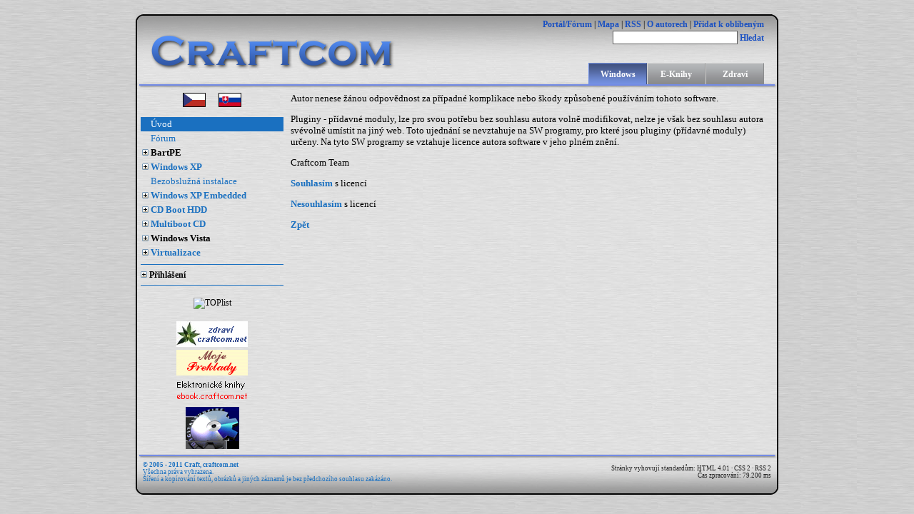

--- FILE ---
content_type: text/html
request_url: https://craftcom.net/index.php?action=download&fileid=80
body_size: 6524
content:
<!DOCTYPE HTML PUBLIC "-//W3C//DTD HTML 4.01 Transitional//EN" "http://www.w3.org/TR/html4/loose.dtd">
<html>
 <head>
  <title>craftcom.net</title>
  <meta content="BartPE,ReatogoXPE,PEBuilder,VDK,Plugin,Nu2menu,XPE,RAM disk,Shell,Miranda,bbLean,Boot,Windows XP,regedit,XP Embedded,Unattended Windows,Live CD,Boot CD,Galerie,Multiboot CD,nLite,XPLite,EasyBoot,WinImage,WMvare,Qemu,VirtualBox,Virtual PC,World Community Grid, http://www.elektroprace-zomber.cz , http://zdravi.craftcom.net , http://zdravi.craftcom.net/koloidni-stribro-generator.html, http://www.craftgen.cz , http://www.craftgen.eu" name=keywords>
  <meta content="Česká stránka s návody pro BartPE, ReatogoXPE, PEBuilder, XP Embedded, Live CD, Multiboot, nLite, XPLite, EasyBoot, WinImage, WMvare, World Community Grid ... Návody jsou česky s obrázky. Součátí webu je i fórum a portál, http://www.elektroprace-zomber.cz , http://zdravi.craftcom.net , http://zdravi.craftcom.net/koloidni-stribro-generator.html, http://www.craftgen.cz , http://www.craftgen.eu" name=description>
  <meta content="Craft" name=author>
  <META HTTP-EQUIV="Expires" CONTENT="-1">
  <META HTTP-EQUIV="PRAGMA" CONTENT="NO-CACHE">
  <meta http-equiv="Content-Type" content="text/html; charset=windows-1250">
  <link rel="shortcut icon" type="image/x-icon" href="favicon.ico">
  <link rel="stylesheet" type="text/css" href="style.css">
  <link rel="alternate" type="application/rss+xml" title="Craftcom.net RSS" href="rss.php">
  <!--[if IE 6]><link rel="stylesheet" type="text/css" href="ie6.css"><![endif]-->
  <script type="text/javascript" language="javascript">
   function bookmarksite(link,title,url)
    {
      if (navigator.appName == "Netscape") // Firefox
	    {
	      window.sidebar.addPanel(title, url, "");
		}
       if (navigator.appName == "Opera") // Opera
	    {
	      link.setAttribute('href',url);
	      link.setAttribute('title',title);
	      link.setAttribute('rel','sidebar');
	      link.click();
        } 
       if (navigator.appName == "Microsoft Internet Explorer") //IE
		 {
	      window.external.AddFavorite(url, title);
		 }
    }
	
	function Expand(type,id)
    {
      document.getElementById(type+id).style.display='';
      document.getElementById(type+id+'-E').style.display='none';
      document.getElementById(type+id+'-C').style.display='';
    }

   function Collapse(type,id)
    {
      document.getElementById(type+id).style.display='none';
      document.getElementById(type+id+'-E').style.display='';
      document.getElementById(type+id+'-C').style.display='none';
    }
	
	function Search()
	 {
	   text = document.getElementById("searchtext").value;
	   window.open("http://www.google.com/search?as_q="+text+"&as_sitesearch=craftcom.net&num=10&amp;filter=0&ie=windows-1250");
	 }
  </script>
 </head>

<body>

<div id="page">
 <div id="header_left"></div>
 <div id="header_center">
  <div id="headerlinks">
      <a href="http://craftcom.net/00_forum/">Portál/Fórum</a> |
   <a href="index.php?page=map">Mapa</a> |
   <a href="rss.php">RSS</a> |
   <a href="index.php?article=181">O autorech</a> |
   <a href="#" onclick="bookmarksite(this,'Craftcom','http://www.craftcom.net')">Přidat k oblíbeným</a><br>
   <span id="search">
    <input type="text" id="searchtext" style="border: 1px solid #5E5E5E;"/>
    <a href="javascript:Search()">Hledat</a>
   </span>
  </div>
  <div id="logo"></div>
  <div id="tabs">

  <div class="tab active">Windows</div><div class="tab inactive"><a href="http://ebook.craftcom.net/">E-Knihy</a></div><div class="tab inactive"><a href="http://zdravi.craftcom.net/">Zdraví</a></div>  </div>
  <br class="floatclear"/>
 </div>
 <div id="header_right"></div>
 
 <br class="floatclear"/>
 
 <div id="main">
 <div id="sidebar" style="font-size: 12px"> <!-- menu -->

<div style="text-align: center; margin-bottom: 10px">
<a href="index.php?language=cs"><img src="images/czflag.png" alt="Česky"/></a>&nbsp;&nbsp;&nbsp;&nbsp;&nbsp;
<a href="index.php?language=sk"><img src="images/skflag.png" alt="Slovensky"/></a>
</div>

<div id="menu">
<div class="menuitem selected" style="margin-left: 0px;">
 <span style="display: "><img src="images/void.png" alt=""/></span>
 <span id="tree95-E" style="display: none"><a href="javascript:Expand('tree',95)"><img src="images/plus.png" alt=""/></a> </span>
 <span id="tree95-C" style="display: none"><a href="javascript:Collapse('tree',95)"><img src="images/minus.png" alt=""/></a> </span>
 Úvod
</div>
<div class="menuitem" style="margin-left: 0px;">
 <span style="display: "><img src="images/void.png" alt=""/></span>
 <span id="tree189-E" style="display: none"><a href="javascript:Expand('tree',189)"><img src="images/plus.png" alt=""/></a> </span>
 <span id="tree189-C" style="display: none"><a href="javascript:Collapse('tree',189)"><img src="images/minus.png" alt=""/></a> </span>
 <a href="http://craftcom.net/00_forum/forum/index.php">Fórum</a>
</div>
<div class="menuitem parent" style="margin-left: 0px;">
 <span style="display: none"><img src="images/void.png" alt=""/></span>
 <span id="tree49-E" style="display: "><a href="javascript:Expand('tree',49)"><img src="images/plus.png" alt=""/></a> </span>
 <span id="tree49-C" style="display: none"><a href="javascript:Collapse('tree',49)"><img src="images/minus.png" alt=""/></a> </span>
 BartPE
</div>
<div id="tree49" style="display: none">
<div class="menuitem parent" style="margin-left: 10px;">
 <span style="display: none"><img src="images/void.png" alt=""/></span>
 <span id="tree50-E" style="display: "><a href="javascript:Expand('tree',50)"><img src="images/plus.png" alt=""/></a> </span>
 <span id="tree50-C" style="display: none"><a href="javascript:Collapse('tree',50)"><img src="images/minus.png" alt=""/></a> </span>
 <a href="index.php?article=50">BartPE-XPE</a>
</div>
<div id="tree50" style="display: none">
<div class="menuitem" style="margin-left: 20px;">
 <span style="display: "><img src="images/void.png" alt=""/></span>
 <span id="tree185-E" style="display: none"><a href="javascript:Expand('tree',185)"><img src="images/plus.png" alt=""/></a> </span>
 <span id="tree185-C" style="display: none"><a href="javascript:Collapse('tree',185)"><img src="images/minus.png" alt=""/></a> </span>
 <a href="index.php?article=185">Vytvoření BartPE</a>
</div>
<div class="menuitem" style="margin-left: 20px;">
 <span style="display: "><img src="images/void.png" alt=""/></span>
 <span id="tree186-E" style="display: none"><a href="javascript:Expand('tree',186)"><img src="images/plus.png" alt=""/></a> </span>
 <span id="tree186-C" style="display: none"><a href="javascript:Collapse('tree',186)"><img src="images/minus.png" alt=""/></a> </span>
 <a href="index.php?article=186">Integrace SP2</a>
</div>
</div>
<div class="menuitem parent" style="margin-left: 10px;">
 <span style="display: none"><img src="images/void.png" alt=""/></span>
 <span id="tree51-E" style="display: "><a href="javascript:Expand('tree',51)"><img src="images/plus.png" alt=""/></a> </span>
 <span id="tree51-C" style="display: none"><a href="javascript:Collapse('tree',51)"><img src="images/minus.png" alt=""/></a> </span>
 <a href="index.php?article=51">BartPE-XPE Megapack</a>
</div>
<div id="tree51" style="display: none">
<div class="menuitem" style="margin-left: 20px;">
 <span style="display: "><img src="images/void.png" alt=""/></span>
 <span id="tree187-E" style="display: none"><a href="javascript:Expand('tree',187)"><img src="images/plus.png" alt=""/></a> </span>
 <span id="tree187-C" style="display: none"><a href="javascript:Collapse('tree',187)"><img src="images/minus.png" alt=""/></a> </span>
 <a href="index.php?article=187">Průvodce</a>
</div>
</div>
<div class="menuitem parent" style="margin-left: 10px;">
 <span style="display: none"><img src="images/void.png" alt=""/></span>
 <span id="tree59-E" style="display: "><a href="javascript:Expand('tree',59)"><img src="images/plus.png" alt=""/></a> </span>
 <span id="tree59-C" style="display: none"><a href="javascript:Collapse('tree',59)"><img src="images/minus.png" alt=""/></a> </span>
 <a href="index.php?article=59">Ladíme Bart-PE XPE</a>
</div>
<div id="tree59" style="display: none">
<div class="menuitem parent" style="margin-left: 20px;">
 <span style="display: none"><img src="images/void.png" alt=""/></span>
 <span id="tree128-E" style="display: "><a href="javascript:Expand('tree',128)"><img src="images/plus.png" alt=""/></a> </span>
 <span id="tree128-C" style="display: none"><a href="javascript:Collapse('tree',128)"><img src="images/minus.png" alt=""/></a> </span>
 <a href="index.php?article=128">Pluginy</a>
</div>
<div id="tree128" style="display: none">
<div class="menuitem" style="margin-left: 30px;">
 <span style="display: "><img src="images/void.png" alt=""/></span>
 <span id="tree131-E" style="display: none"><a href="javascript:Expand('tree',131)"><img src="images/plus.png" alt=""/></a> </span>
 <span id="tree131-C" style="display: none"><a href="javascript:Collapse('tree',131)"><img src="images/minus.png" alt=""/></a> </span>
 <a href="index.php?article=131">Průvodce</a>
</div>
<div class="menuitem" style="margin-left: 30px;">
 <span style="display: "><img src="images/void.png" alt=""/></span>
 <span id="tree132-E" style="display: none"><a href="javascript:Expand('tree',132)"><img src="images/plus.png" alt=""/></a> </span>
 <span id="tree132-C" style="display: none"><a href="javascript:Collapse('tree',132)"><img src="images/minus.png" alt=""/></a> </span>
 <a href="index.php?article=132">Plugin ovladače</a>
</div>
</div>
<div class="menuitem parent" style="margin-left: 20px;">
 <span style="display: none"><img src="images/void.png" alt=""/></span>
 <span id="tree129-E" style="display: "><a href="javascript:Expand('tree',129)"><img src="images/plus.png" alt=""/></a> </span>
 <span id="tree129-C" style="display: none"><a href="javascript:Collapse('tree',129)"><img src="images/minus.png" alt=""/></a> </span>
 <a href="index.php?article=129">Vzhled</a>
</div>
<div id="tree129" style="display: none">
<div class="menuitem" style="margin-left: 30px;">
 <span style="display: "><img src="images/void.png" alt=""/></span>
 <span id="tree133-E" style="display: none"><a href="javascript:Expand('tree',133)"><img src="images/plus.png" alt=""/></a> </span>
 <span id="tree133-C" style="display: none"><a href="javascript:Collapse('tree',133)"><img src="images/minus.png" alt=""/></a> </span>
 <a href="index.php?article=133">Změna vzhledu</a>
</div>
<div class="menuitem" style="margin-left: 30px;">
 <span style="display: "><img src="images/void.png" alt=""/></span>
 <span id="tree134-E" style="display: none"><a href="javascript:Expand('tree',134)"><img src="images/plus.png" alt=""/></a> </span>
 <span id="tree134-C" style="display: none"><a href="javascript:Collapse('tree',134)"><img src="images/minus.png" alt=""/></a> </span>
 <a href="index.php?article=134">Galerie wallpaperů</a>
</div>
<div class="menuitem" style="margin-left: 30px;">
 <span style="display: "><img src="images/void.png" alt=""/></span>
 <span id="tree135-E" style="display: none"><a href="javascript:Expand('tree',135)"><img src="images/plus.png" alt=""/></a> </span>
 <span id="tree135-C" style="display: none"><a href="javascript:Collapse('tree',135)"><img src="images/minus.png" alt=""/></a> </span>
 <a href="index.php?article=135">Galerie Start tlačítek</a>
</div>
</div>
<div class="menuitem parent" style="margin-left: 20px;">
 <span style="display: none"><img src="images/void.png" alt=""/></span>
 <span id="tree130-E" style="display: "><a href="javascript:Expand('tree',130)"><img src="images/plus.png" alt=""/></a> </span>
 <span id="tree130-C" style="display: none"><a href="javascript:Collapse('tree',130)"><img src="images/minus.png" alt=""/></a> </span>
 <a href="index.php?article=130">Konfigurace</a>
</div>
<div id="tree130" style="display: none">
<div class="menuitem" style="margin-left: 30px;">
 <span style="display: "><img src="images/void.png" alt=""/></span>
 <span id="tree136-E" style="display: none"><a href="javascript:Expand('tree',136)"><img src="images/plus.png" alt=""/></a> </span>
 <span id="tree136-C" style="display: none"><a href="javascript:Collapse('tree',136)"><img src="images/minus.png" alt=""/></a> </span>
 <a href="index.php?article=136">Možnosti</a>
</div>
<div class="menuitem" style="margin-left: 30px;">
 <span style="display: "><img src="images/void.png" alt=""/></span>
 <span id="tree137-E" style="display: none"><a href="javascript:Expand('tree',137)"><img src="images/plus.png" alt=""/></a> </span>
 <span id="tree137-C" style="display: none"><a href="javascript:Collapse('tree',137)"><img src="images/minus.png" alt=""/></a> </span>
 <a href="index.php?article=137">Uživatelské nastavení</a>
</div>
<div class="menuitem" style="margin-left: 30px;">
 <span style="display: "><img src="images/void.png" alt=""/></span>
 <span id="tree138-E" style="display: none"><a href="javascript:Expand('tree',138)"><img src="images/plus.png" alt=""/></a> </span>
 <span id="tree138-C" style="display: none"><a href="javascript:Collapse('tree',138)"><img src="images/minus.png" alt=""/></a> </span>
 <a href="index.php?article=138">Síťové připojení</a>
</div>
<div class="menuitem" style="margin-left: 30px;">
 <span style="display: "><img src="images/void.png" alt=""/></span>
 <span id="tree139-E" style="display: none"><a href="javascript:Expand('tree',139)"><img src="images/plus.png" alt=""/></a> </span>
 <span id="tree139-C" style="display: none"><a href="javascript:Collapse('tree',139)"><img src="images/minus.png" alt=""/></a> </span>
 <a href="index.php?article=139">Připojení přes GPRS</a>
</div>
<div class="menuitem" style="margin-left: 30px;">
 <span style="display: "><img src="images/void.png" alt=""/></span>
 <span id="tree140-E" style="display: none"><a href="javascript:Expand('tree',140)"><img src="images/plus.png" alt=""/></a> </span>
 <span id="tree140-C" style="display: none"><a href="javascript:Collapse('tree',140)"><img src="images/minus.png" alt=""/></a> </span>
 <a href="index.php?article=140">Reatogo Lite</a>
</div>
<div class="menuitem" style="margin-left: 30px;">
 <span style="display: "><img src="images/void.png" alt=""/></span>
 <span id="tree141-E" style="display: none"><a href="javascript:Expand('tree',141)"><img src="images/plus.png" alt=""/></a> </span>
 <span id="tree141-C" style="display: none"><a href="javascript:Collapse('tree',141)"><img src="images/minus.png" alt=""/></a> </span>
 <a href="index.php?article=141">ReatogoXPE VDK </a>
</div>
<div class="menuitem" style="margin-left: 30px;">
 <span style="display: "><img src="images/void.png" alt=""/></span>
 <span id="tree142-E" style="display: none"><a href="javascript:Expand('tree',142)"><img src="images/plus.png" alt=""/></a> </span>
 <span id="tree142-C" style="display: none"><a href="javascript:Collapse('tree',142)"><img src="images/minus.png" alt=""/></a> </span>
 <a href="index.php?article=142">ReatogoXPE Nero</a>
</div>
<div class="menuitem" style="margin-left: 30px;">
 <span style="display: "><img src="images/void.png" alt=""/></span>
 <span id="tree143-E" style="display: none"><a href="javascript:Expand('tree',143)"><img src="images/plus.png" alt=""/></a> </span>
 <span id="tree143-C" style="display: none"><a href="javascript:Collapse('tree',143)"><img src="images/minus.png" alt=""/></a> </span>
 <a href="index.php?article=143">Reatogo a Flash hry</a>
</div>
<div class="menuitem" style="margin-left: 30px;">
 <span style="display: "><img src="images/void.png" alt=""/></span>
 <span id="tree144-E" style="display: none"><a href="javascript:Expand('tree',144)"><img src="images/plus.png" alt=""/></a> </span>
 <span id="tree144-C" style="display: none"><a href="javascript:Collapse('tree',144)"><img src="images/minus.png" alt=""/></a> </span>
 <a href="index.php?article=144">Reatogo na HDD</a>
</div>
<div class="menuitem" style="margin-left: 30px;">
 <span style="display: "><img src="images/void.png" alt=""/></span>
 <span id="tree145-E" style="display: none"><a href="javascript:Expand('tree',145)"><img src="images/plus.png" alt=""/></a> </span>
 <span id="tree145-C" style="display: none"><a href="javascript:Collapse('tree',145)"><img src="images/minus.png" alt=""/></a> </span>
 <a href="index.php?article=145">Úprava pro Asus A6JC</a>
</div>
</div>
</div>
<div class="menuitem" style="margin-left: 10px;">
 <span style="display: "><img src="images/void.png" alt=""/></span>
 <span id="tree60-E" style="display: none"><a href="javascript:Expand('tree',60)"><img src="images/plus.png" alt=""/></a> </span>
 <span id="tree60-C" style="display: none"><a href="javascript:Collapse('tree',60)"><img src="images/minus.png" alt=""/></a> </span>
 <a href="index.php?article=60">Ukázky</a>
</div>
<div class="menuitem parent" style="margin-left: 10px;">
 <span style="display: none"><img src="images/void.png" alt=""/></span>
 <span id="tree61-E" style="display: "><a href="javascript:Expand('tree',61)"><img src="images/plus.png" alt=""/></a> </span>
 <span id="tree61-C" style="display: none"><a href="javascript:Collapse('tree',61)"><img src="images/minus.png" alt=""/></a> </span>
 <a href="index.php?article=61">FAQ</a>
</div>
<div id="tree61" style="display: none">
<div class="menuitem" style="margin-left: 20px;">
 <span style="display: "><img src="images/void.png" alt=""/></span>
 <span id="tree125-E" style="display: none"><a href="javascript:Expand('tree',125)"><img src="images/plus.png" alt=""/></a> </span>
 <span id="tree125-C" style="display: none"><a href="javascript:Collapse('tree',125)"><img src="images/minus.png" alt=""/></a> </span>
 <a href="index.php?article=125">Slovník</a>
</div>
<div class="menuitem" style="margin-left: 20px;">
 <span style="display: "><img src="images/void.png" alt=""/></span>
 <span id="tree127-E" style="display: none"><a href="javascript:Expand('tree',127)"><img src="images/plus.png" alt=""/></a> </span>
 <span id="tree127-C" style="display: none"><a href="javascript:Collapse('tree',127)"><img src="images/minus.png" alt=""/></a> </span>
 <a href="index.php?article=127">Shelly</a>
</div>
</div>
<div class="menuitem" style="margin-left: 10px;">
 <span style="display: "><img src="images/void.png" alt=""/></span>
 <span id="tree62-E" style="display: none"><a href="javascript:Expand('tree',62)"><img src="images/plus.png" alt=""/></a> </span>
 <span id="tree62-C" style="display: none"><a href="javascript:Collapse('tree',62)"><img src="images/minus.png" alt=""/></a> </span>
 <a href="index.php?article=62">Plug-ins</a>
</div>
<div class="menuitem parent" style="margin-left: 10px;">
 <span style="display: none"><img src="images/void.png" alt=""/></span>
 <span id="tree124-E" style="display: "><a href="javascript:Expand('tree',124)"><img src="images/plus.png" alt=""/></a> </span>
 <span id="tree124-C" style="display: none"><a href="javascript:Collapse('tree',124)"><img src="images/minus.png" alt=""/></a> </span>
 <a href="index.php?article=124">BartPE RAM/HDD/USB</a>
</div>
<div id="tree124" style="display: none">
<div class="menuitem" style="margin-left: 20px;">
 <span style="display: "><img src="images/void.png" alt=""/></span>
 <span id="tree146-E" style="display: none"><a href="javascript:Expand('tree',146)"><img src="images/plus.png" alt=""/></a> </span>
 <span id="tree146-C" style="display: none"><a href="javascript:Collapse('tree',146)"><img src="images/minus.png" alt=""/></a> </span>
 <a href="index.php?article=146">BartPE INRAM</a>
</div>
<div class="menuitem" style="margin-left: 20px;">
 <span style="display: "><img src="images/void.png" alt=""/></span>
 <span id="tree147-E" style="display: none"><a href="javascript:Expand('tree',147)"><img src="images/plus.png" alt=""/></a> </span>
 <span id="tree147-C" style="display: none"><a href="javascript:Collapse('tree',147)"><img src="images/minus.png" alt=""/></a> </span>
 <a href="index.php?article=147">BartPE RAM</a>
</div>
<div class="menuitem" style="margin-left: 20px;">
 <span style="display: "><img src="images/void.png" alt=""/></span>
 <span id="tree148-E" style="display: none"><a href="javascript:Expand('tree',148)"><img src="images/plus.png" alt=""/></a> </span>
 <span id="tree148-C" style="display: none"><a href="javascript:Collapse('tree',148)"><img src="images/minus.png" alt=""/></a> </span>
 <a href="index.php?article=148">BartPE SDI</a>
</div>
<div class="menuitem" style="margin-left: 20px;">
 <span style="display: "><img src="images/void.png" alt=""/></span>
 <span id="tree152-E" style="display: none"><a href="javascript:Expand('tree',152)"><img src="images/plus.png" alt=""/></a> </span>
 <span id="tree152-C" style="display: none"><a href="javascript:Collapse('tree',152)"><img src="images/minus.png" alt=""/></a> </span>
 <a href="index.php?article=152">ReatogoXPE SDI</a>
</div>
<div class="menuitem" style="margin-left: 20px;">
 <span style="display: "><img src="images/void.png" alt=""/></span>
 <span id="tree149-E" style="display: none"><a href="javascript:Expand('tree',149)"><img src="images/plus.png" alt=""/></a> </span>
 <span id="tree149-C" style="display: none"><a href="javascript:Collapse('tree',149)"><img src="images/minus.png" alt=""/></a> </span>
 <a href="index.php?article=149">BartPEonHDD</a>
</div>
<div class="menuitem" style="margin-left: 20px;">
 <span style="display: "><img src="images/void.png" alt=""/></span>
 <span id="tree150-E" style="display: none"><a href="javascript:Expand('tree',150)"><img src="images/plus.png" alt=""/></a> </span>
 <span id="tree150-C" style="display: none"><a href="javascript:Collapse('tree',150)"><img src="images/minus.png" alt=""/></a> </span>
 <a href="index.php?article=150">BartPE-XPE Flash/RAM</a>
</div>
<div class="menuitem" style="margin-left: 20px;">
 <span style="display: "><img src="images/void.png" alt=""/></span>
 <span id="tree151-E" style="display: none"><a href="javascript:Expand('tree',151)"><img src="images/plus.png" alt=""/></a> </span>
 <span id="tree151-C" style="display: none"><a href="javascript:Collapse('tree',151)"><img src="images/minus.png" alt=""/></a> </span>
 <a href="index.php?article=151">USB boot</a>
</div>
</div>
<div class="menuitem" style="margin-left: 10px;">
 <span style="display: "><img src="images/void.png" alt=""/></span>
 <span id="tree201-E" style="display: none"><a href="javascript:Expand('tree',201)"><img src="images/plus.png" alt=""/></a> </span>
 <span id="tree201-C" style="display: none"><a href="javascript:Collapse('tree',201)"><img src="images/minus.png" alt=""/></a> </span>
 <a href="index.php?article=201">BartPE RAM 2</a>
</div>
</div>
<div class="menuitem parent" style="margin-left: 0px;">
 <span style="display: none"><img src="images/void.png" alt=""/></span>
 <span id="tree52-E" style="display: "><a href="javascript:Expand('tree',52)"><img src="images/plus.png" alt=""/></a> </span>
 <span id="tree52-C" style="display: none"><a href="javascript:Collapse('tree',52)"><img src="images/minus.png" alt=""/></a> </span>
 <a href="index.php?article=52">Windows XP</a>
</div>
<div id="tree52" style="display: none">
<div class="menuitem" style="margin-left: 10px;">
 <span style="display: "><img src="images/void.png" alt=""/></span>
 <span id="tree63-E" style="display: none"><a href="javascript:Expand('tree',63)"><img src="images/plus.png" alt=""/></a> </span>
 <span id="tree63-C" style="display: none"><a href="javascript:Collapse('tree',63)"><img src="images/minus.png" alt=""/></a> </span>
 <a href="http://autoinstall.craftcom.net">Bezobslužná instalace</a>
</div>
<div class="menuitem" style="margin-left: 10px;">
 <span style="display: "><img src="images/void.png" alt=""/></span>
 <span id="tree68-E" style="display: none"><a href="javascript:Expand('tree',68)"><img src="images/plus.png" alt=""/></a> </span>
 <span id="tree68-C" style="display: none"><a href="javascript:Collapse('tree',68)"><img src="images/minus.png" alt=""/></a> </span>
 <a href="index.php?article=68">XP Recovery Console</a>
</div>
<div class="menuitem parent" style="margin-left: 10px;">
 <span style="display: none"><img src="images/void.png" alt=""/></span>
 <span id="tree64-E" style="display: "><a href="javascript:Expand('tree',64)"><img src="images/plus.png" alt=""/></a> </span>
 <span id="tree64-C" style="display: none"><a href="javascript:Collapse('tree',64)"><img src="images/minus.png" alt=""/></a> </span>
 <a href="index.php?article=64">Úpravy</a>
</div>
<div id="tree64" style="display: none">
<div class="menuitem parent" style="margin-left: 20px;">
 <span style="display: none"><img src="images/void.png" alt=""/></span>
 <span id="tree66-E" style="display: "><a href="javascript:Expand('tree',66)"><img src="images/plus.png" alt=""/></a> </span>
 <span id="tree66-C" style="display: none"><a href="javascript:Collapse('tree',66)"><img src="images/minus.png" alt=""/></a> </span>
 <a href="index.php?article=66">nLite</a>
</div>
<div id="tree66" style="display: none">
<div class="menuitem" style="margin-left: 30px;">
 <span style="display: "><img src="images/void.png" alt=""/></span>
 <span id="tree163-E" style="display: none"><a href="javascript:Expand('tree',163)"><img src="images/plus.png" alt=""/></a> </span>
 <span id="tree163-C" style="display: none"><a href="javascript:Collapse('tree',163)"><img src="images/minus.png" alt=""/></a> </span>
 <a href="index.php?article=163">Průvodce</a>
</div>
<div class="menuitem" style="margin-left: 30px;">
 <span style="display: "><img src="images/void.png" alt=""/></span>
 <span id="tree164-E" style="display: none"><a href="javascript:Expand('tree',164)"><img src="images/plus.png" alt=""/></a> </span>
 <span id="tree164-C" style="display: none"><a href="javascript:Collapse('tree',164)"><img src="images/minus.png" alt=""/></a> </span>
 <a href="index.php?article=164">Minimální redukce</a>
</div>
<div class="menuitem" style="margin-left: 30px;">
 <span style="display: "><img src="images/void.png" alt=""/></span>
 <span id="tree165-E" style="display: none"><a href="javascript:Expand('tree',165)"><img src="images/plus.png" alt=""/></a> </span>
 <span id="tree165-C" style="display: none"><a href="javascript:Collapse('tree',165)"><img src="images/minus.png" alt=""/></a> </span>
 <a href="index.php?article=165">Střední redukce</a>
</div>
<div class="menuitem" style="margin-left: 30px;">
 <span style="display: "><img src="images/void.png" alt=""/></span>
 <span id="tree166-E" style="display: none"><a href="javascript:Expand('tree',166)"><img src="images/plus.png" alt=""/></a> </span>
 <span id="tree166-C" style="display: none"><a href="javascript:Collapse('tree',166)"><img src="images/minus.png" alt=""/></a> </span>
 <a href="index.php?article=166">Drastická redukce</a>
</div>
</div>
<div class="menuitem" style="margin-left: 20px;">
 <span style="display: "><img src="images/void.png" alt=""/></span>
 <span id="tree162-E" style="display: none"><a href="javascript:Expand('tree',162)"><img src="images/plus.png" alt=""/></a> </span>
 <span id="tree162-C" style="display: none"><a href="javascript:Collapse('tree',162)"><img src="images/minus.png" alt=""/></a> </span>
 <a href="index.php?article=162">XPLite</a>
</div>
<div class="menuitem" style="margin-left: 20px;">
 <span style="display: "><img src="images/void.png" alt=""/></span>
 <span id="tree97-E" style="display: none"><a href="javascript:Expand('tree',97)"><img src="images/plus.png" alt=""/></a> </span>
 <span id="tree97-C" style="display: none"><a href="javascript:Collapse('tree',97)"><img src="images/minus.png" alt=""/></a> </span>
 <a href="index.php?article=97">AutoIt</a>
</div>
<div class="menuitem" style="margin-left: 20px;">
 <span style="display: "><img src="images/void.png" alt=""/></span>
 <span id="tree100-E" style="display: none"><a href="javascript:Expand('tree',100)"><img src="images/plus.png" alt=""/></a> </span>
 <span id="tree100-C" style="display: none"><a href="javascript:Collapse('tree',100)"><img src="images/minus.png" alt=""/></a> </span>
 <a href="index.php?article=100">Slipstream</a>
</div>
<div class="menuitem" style="margin-left: 20px;">
 <span style="display: "><img src="images/void.png" alt=""/></span>
 <span id="tree96-E" style="display: none"><a href="javascript:Expand('tree',96)"><img src="images/plus.png" alt=""/></a> </span>
 <span id="tree96-C" style="display: none"><a href="javascript:Collapse('tree',96)"><img src="images/minus.png" alt=""/></a> </span>
 <a href="index.php?article=96">XPize</a>
</div>
<div class="menuitem" style="margin-left: 20px;">
 <span style="display: "><img src="images/void.png" alt=""/></span>
 <span id="tree65-E" style="display: none"><a href="javascript:Expand('tree',65)"><img src="images/plus.png" alt=""/></a> </span>
 <span id="tree65-C" style="display: none"><a href="javascript:Collapse('tree',65)"><img src="images/minus.png" alt=""/></a> </span>
 <a href="index.php?article=65">ReactOS</a>
</div>
<div class="menuitem" style="margin-left: 20px;">
 <span style="display: "><img src="images/void.png" alt=""/></span>
 <span id="tree67-E" style="display: none"><a href="javascript:Expand('tree',67)"><img src="images/plus.png" alt=""/></a> </span>
 <span id="tree67-C" style="display: none"><a href="javascript:Collapse('tree',67)"><img src="images/minus.png" alt=""/></a> </span>
 <a href="index.php?article=67">Rychlejší instalace</a>
</div>
<div class="menuitem" style="margin-left: 20px;">
 <span style="display: "><img src="images/void.png" alt=""/></span>
 <span id="tree99-E" style="display: none"><a href="javascript:Expand('tree',99)"><img src="images/plus.png" alt=""/></a> </span>
 <span id="tree99-C" style="display: none"><a href="javascript:Collapse('tree',99)"><img src="images/minus.png" alt=""/></a> </span>
 <a href="index.php?article=99">FDD Boot XP</a>
</div>
<div class="menuitem" style="margin-left: 20px;">
 <span style="display: "><img src="images/void.png" alt=""/></span>
 <span id="tree98-E" style="display: none"><a href="javascript:Expand('tree',98)"><img src="images/plus.png" alt=""/></a> </span>
 <span id="tree98-C" style="display: none"><a href="javascript:Collapse('tree',98)"><img src="images/minus.png" alt=""/></a> </span>
 <a href="index.php?article=98">Úpravy registru</a>
</div>
<div class="menuitem" style="margin-left: 20px;">
 <span style="display: "><img src="images/void.png" alt=""/></span>
 <span id="tree101-E" style="display: none"><a href="javascript:Expand('tree',101)"><img src="images/plus.png" alt=""/></a> </span>
 <span id="tree101-C" style="display: none"><a href="javascript:Collapse('tree',101)"><img src="images/minus.png" alt=""/></a> </span>
 <a href="index.php?article=101">Onscreen keyboard</a>
</div>
<div class="menuitem" style="margin-left: 20px;">
 <span style="display: "><img src="images/void.png" alt=""/></span>
 <span id="tree106-E" style="display: none"><a href="javascript:Expand('tree',106)"><img src="images/plus.png" alt=""/></a> </span>
 <span id="tree106-C" style="display: none"><a href="javascript:Collapse('tree',106)"><img src="images/minus.png" alt=""/></a> </span>
 <a href="index.php?article=106">Rozložení klávesnice</a>
</div>
<div class="menuitem" style="margin-left: 20px;">
 <span style="display: "><img src="images/void.png" alt=""/></span>
 <span id="tree178-E" style="display: none"><a href="javascript:Expand('tree',178)"><img src="images/plus.png" alt=""/></a> </span>
 <span id="tree178-C" style="display: none"><a href="javascript:Collapse('tree',178)"><img src="images/minus.png" alt=""/></a> </span>
 <a href="index.php?article=178">Pomoc při kolapsu</a>
</div>
<div class="menuitem" style="margin-left: 20px;">
 <span style="display: "><img src="images/void.png" alt=""/></span>
 <span id="tree69-E" style="display: none"><a href="javascript:Expand('tree',69)"><img src="images/plus.png" alt=""/></a> </span>
 <span id="tree69-C" style="display: none"><a href="javascript:Collapse('tree',69)"><img src="images/minus.png" alt=""/></a> </span>
 <a href="index.php?article=69">Animace na ploše</a>
</div>
<div class="menuitem" style="margin-left: 20px;">
 <span style="display: "><img src="images/void.png" alt=""/></span>
 <span id="tree70-E" style="display: none"><a href="javascript:Expand('tree',70)"><img src="images/plus.png" alt=""/></a> </span>
 <span id="tree70-C" style="display: none"><a href="javascript:Collapse('tree',70)"><img src="images/minus.png" alt=""/></a> </span>
 <a href="index.php?article=70">WinXP Shell</a>
</div>
<div class="menuitem" style="margin-left: 20px;">
 <span style="display: "><img src="images/void.png" alt=""/></span>
 <span id="tree105-E" style="display: none"><a href="javascript:Expand('tree',105)"><img src="images/plus.png" alt=""/></a> </span>
 <span id="tree105-C" style="display: none"><a href="javascript:Collapse('tree',105)"><img src="images/minus.png" alt=""/></a> </span>
 <a href="index.php?article=105">bbLean shell</a>
</div>
<div class="menuitem" style="margin-left: 20px;">
 <span style="display: "><img src="images/void.png" alt=""/></span>
 <span id="tree103-E" style="display: none"><a href="javascript:Expand('tree',103)"><img src="images/plus.png" alt=""/></a> </span>
 <span id="tree103-C" style="display: none"><a href="javascript:Collapse('tree',103)"><img src="images/minus.png" alt=""/></a> </span>
 <a href="index.php?article=103">Odstranění reklamy</a>
</div>
<div class="menuitem" style="margin-left: 20px;">
 <span style="display: "><img src="images/void.png" alt=""/></span>
 <span id="tree71-E" style="display: none"><a href="javascript:Expand('tree',71)"><img src="images/plus.png" alt=""/></a> </span>
 <span id="tree71-C" style="display: none"><a href="javascript:Collapse('tree',71)"><img src="images/minus.png" alt=""/></a> </span>
 <a href="index.php?article=71">Tvorba vlastních kurzorů</a>
</div>
<div class="menuitem" style="margin-left: 20px;">
 <span style="display: "><img src="images/void.png" alt=""/></span>
 <span id="tree104-E" style="display: none"><a href="javascript:Expand('tree',104)"><img src="images/plus.png" alt=""/></a> </span>
 <span id="tree104-C" style="display: none"><a href="javascript:Collapse('tree',104)"><img src="images/minus.png" alt=""/></a> </span>
 <a href="index.php?article=104">Miranda vs IRC</a>
</div>
<div class="menuitem" style="margin-left: 20px;">
 <span style="display: "><img src="images/void.png" alt=""/></span>
 <span id="tree84-E" style="display: none"><a href="javascript:Expand('tree',84)"><img src="images/plus.png" alt=""/></a> </span>
 <span id="tree84-C" style="display: none"><a href="javascript:Collapse('tree',84)"><img src="images/minus.png" alt=""/></a> </span>
 <a href="index.php?article=84">Logon screen</a>
</div>
<div class="menuitem" style="margin-left: 20px;">
 <span style="display: "><img src="images/void.png" alt=""/></span>
 <span id="tree72-E" style="display: none"><a href="javascript:Expand('tree',72)"><img src="images/plus.png" alt=""/></a> </span>
 <span id="tree72-C" style="display: none"><a href="javascript:Collapse('tree',72)"><img src="images/minus.png" alt=""/></a> </span>
 <a href="index.php?article=72">Boot screen</a>
</div>
<div class="menuitem" style="margin-left: 20px;">
 <span style="display: "><img src="images/void.png" alt=""/></span>
 <span id="tree102-E" style="display: none"><a href="javascript:Expand('tree',102)"><img src="images/plus.png" alt=""/></a> </span>
 <span id="tree102-C" style="display: none"><a href="javascript:Collapse('tree',102)"><img src="images/minus.png" alt=""/></a> </span>
 <a href="index.php?article=102">Bootlogo</a>
</div>
<div class="menuitem" style="margin-left: 20px;">
 <span style="display: "><img src="images/void.png" alt=""/></span>
 <span id="tree107-E" style="display: none"><a href="javascript:Expand('tree',107)"><img src="images/plus.png" alt=""/></a> </span>
 <span id="tree107-C" style="display: none"><a href="javascript:Collapse('tree',107)"><img src="images/minus.png" alt=""/></a> </span>
 <a href="index.php?article=107">Free software</a>
</div>
</div>
</div>
<div class="menuitem" style="margin-left: 0px;">
 <span style="display: "><img src="images/void.png" alt=""/></span>
 <span id="tree188-E" style="display: none"><a href="javascript:Expand('tree',188)"><img src="images/plus.png" alt=""/></a> </span>
 <span id="tree188-C" style="display: none"><a href="javascript:Collapse('tree',188)"><img src="images/minus.png" alt=""/></a> </span>
 <a href="http://autoinstall.craftcom.net">Bezobslužná instalace</a>
</div>
<div class="menuitem parent" style="margin-left: 0px;">
 <span style="display: none"><img src="images/void.png" alt=""/></span>
 <span id="tree53-E" style="display: "><a href="javascript:Expand('tree',53)"><img src="images/plus.png" alt=""/></a> </span>
 <span id="tree53-C" style="display: none"><a href="javascript:Collapse('tree',53)"><img src="images/minus.png" alt=""/></a> </span>
 <a href="index.php?article=53">Windows XP Embedded</a>
</div>
<div id="tree53" style="display: none">
<div class="menuitem" style="margin-left: 10px;">
 <span style="display: "><img src="images/void.png" alt=""/></span>
 <span id="tree80-E" style="display: none"><a href="javascript:Expand('tree',80)"><img src="images/plus.png" alt=""/></a> </span>
 <span id="tree80-C" style="display: none"><a href="javascript:Collapse('tree',80)"><img src="images/minus.png" alt=""/></a> </span>
 <a href="index.php?article=80">Instalace Studia</a>
</div>
<div class="menuitem" style="margin-left: 10px;">
 <span style="display: "><img src="images/void.png" alt=""/></span>
 <span id="tree114-E" style="display: none"><a href="javascript:Expand('tree',114)"><img src="images/plus.png" alt=""/></a> </span>
 <span id="tree114-C" style="display: none"><a href="javascript:Collapse('tree',114)"><img src="images/minus.png" alt=""/></a> </span>
 <a href="index.php?article=114">Target Analyser</a>
</div>
<div class="menuitem" style="margin-left: 10px;">
 <span style="display: "><img src="images/void.png" alt=""/></span>
 <span id="tree113-E" style="display: none"><a href="javascript:Expand('tree',113)"><img src="images/plus.png" alt=""/></a> </span>
 <span id="tree113-C" style="display: none"><a href="javascript:Collapse('tree',113)"><img src="images/minus.png" alt=""/></a> </span>
 <a href="index.php?article=113">Target Designer</a>
</div>
<div class="menuitem" style="margin-left: 10px;">
 <span style="display: "><img src="images/void.png" alt=""/></span>
 <span id="tree115-E" style="display: none"><a href="javascript:Expand('tree',115)"><img src="images/plus.png" alt=""/></a> </span>
 <span id="tree115-C" style="display: none"><a href="javascript:Collapse('tree',115)"><img src="images/minus.png" alt=""/></a> </span>
 <a href="index.php?article=115">Vytvoření "WXPE mini"</a>
</div>
<div class="menuitem" style="margin-left: 10px;">
 <span style="display: "><img src="images/void.png" alt=""/></span>
 <span id="tree116-E" style="display: none"><a href="javascript:Expand('tree',116)"><img src="images/plus.png" alt=""/></a> </span>
 <span id="tree116-C" style="display: none"><a href="javascript:Collapse('tree',116)"><img src="images/minus.png" alt=""/></a> </span>
 <a href="index.php?article=116">Úprava "WXPE mini"</a>
</div>
<div class="menuitem" style="margin-left: 10px;">
 <span style="display: "><img src="images/void.png" alt=""/></span>
 <span id="tree117-E" style="display: none"><a href="javascript:Expand('tree',117)"><img src="images/plus.png" alt=""/></a> </span>
 <span id="tree117-C" style="display: none"><a href="javascript:Collapse('tree',117)"><img src="images/minus.png" alt=""/></a> </span>
 <a href="index.php?article=117">Makrokomponenta z HW</a>
</div>
<div class="menuitem" style="margin-left: 10px;">
 <span style="display: "><img src="images/void.png" alt=""/></span>
 <span id="tree118-E" style="display: none"><a href="javascript:Expand('tree',118)"><img src="images/plus.png" alt=""/></a> </span>
 <span id="tree118-C" style="display: none"><a href="javascript:Collapse('tree',118)"><img src="images/minus.png" alt=""/></a> </span>
 <a href="index.php?article=118">SDI Loader</a>
</div>
<div class="menuitem" style="margin-left: 10px;">
 <span style="display: "><img src="images/void.png" alt=""/></span>
 <span id="tree119-E" style="display: none"><a href="javascript:Expand('tree',119)"><img src="images/plus.png" alt=""/></a> </span>
 <span id="tree119-C" style="display: none"><a href="javascript:Collapse('tree',119)"><img src="images/minus.png" alt=""/></a> </span>
 <a href="index.php?article=119">WXPE pro 32bit aplikace</a>
</div>
<div class="menuitem" style="margin-left: 10px;">
 <span style="display: "><img src="images/void.png" alt=""/></span>
 <span id="tree120-E" style="display: none"><a href="javascript:Expand('tree',120)"><img src="images/plus.png" alt=""/></a> </span>
 <span id="tree120-C" style="display: none"><a href="javascript:Collapse('tree',120)"><img src="images/minus.png" alt=""/></a> </span>
 <a href="index.php?article=120">Upgrade na verzi SP2</a>
</div>
<div class="menuitem" style="margin-left: 10px;">
 <span style="display: "><img src="images/void.png" alt=""/></span>
 <span id="tree121-E" style="display: none"><a href="javascript:Expand('tree',121)"><img src="images/plus.png" alt=""/></a> </span>
 <span id="tree121-C" style="display: none"><a href="javascript:Collapse('tree',121)"><img src="images/minus.png" alt=""/></a> </span>
 <a href="index.php?article=121">Upgrade SP1&#8594;SP2</a>
</div>
<div class="menuitem" style="margin-left: 10px;">
 <span style="display: "><img src="images/void.png" alt=""/></span>
 <span id="tree122-E" style="display: none"><a href="javascript:Expand('tree',122)"><img src="images/plus.png" alt=""/></a> </span>
 <span id="tree122-C" style="display: none"><a href="javascript:Collapse('tree',122)"><img src="images/minus.png" alt=""/></a> </span>
 <a href="index.php?article=122">Podpora češtiny</a>
</div>
<div class="menuitem" style="margin-left: 10px;">
 <span style="display: "><img src="images/void.png" alt=""/></span>
 <span id="tree123-E" style="display: none"><a href="javascript:Expand('tree',123)"><img src="images/plus.png" alt=""/></a> </span>
 <span id="tree123-C" style="display: none"><a href="javascript:Collapse('tree',123)"><img src="images/minus.png" alt=""/></a> </span>
 <a href="index.php?article=123">Použití češtiny</a>
</div>
<div class="menuitem" style="margin-left: 10px;">
 <span style="display: "><img src="images/void.png" alt=""/></span>
 <span id="tree168-E" style="display: none"><a href="javascript:Expand('tree',168)"><img src="images/plus.png" alt=""/></a> </span>
 <span id="tree168-C" style="display: none"><a href="javascript:Collapse('tree',168)"><img src="images/minus.png" alt=""/></a> </span>
 <a href="index.php?article=168">Použití češtiny 2</a>
</div>
<div class="menuitem" style="margin-left: 10px;">
 <span style="display: "><img src="images/void.png" alt=""/></span>
 <span id="tree169-E" style="display: none"><a href="javascript:Expand('tree',169)"><img src="images/plus.png" alt=""/></a> </span>
 <span id="tree169-C" style="display: none"><a href="javascript:Collapse('tree',169)"><img src="images/minus.png" alt=""/></a> </span>
 <a href="index.php?article=169">Makrokomponenta 2</a>
</div>
<div class="menuitem" style="margin-left: 10px;">
 <span style="display: "><img src="images/void.png" alt=""/></span>
 <span id="tree170-E" style="display: none"><a href="javascript:Expand('tree',170)"><img src="images/plus.png" alt=""/></a> </span>
 <span id="tree170-C" style="display: none"><a href="javascript:Collapse('tree',170)"><img src="images/minus.png" alt=""/></a> </span>
 <a href="index.php?article=170">Řešení problémů</a>
</div>
</div>
<div class="menuitem parent" style="margin-left: 0px;">
 <span style="display: none"><img src="images/void.png" alt=""/></span>
 <span id="tree92-E" style="display: "><a href="javascript:Expand('tree',92)"><img src="images/plus.png" alt=""/></a> </span>
 <span id="tree92-C" style="display: none"><a href="javascript:Collapse('tree',92)"><img src="images/minus.png" alt=""/></a> </span>
 <a href="index.php?article=92">CD Boot HDD</a>
</div>
<div id="tree92" style="display: none">
<div class="menuitem" style="margin-left: 10px;">
 <span style="display: "><img src="images/void.png" alt=""/></span>
 <span id="tree83-E" style="display: none"><a href="javascript:Expand('tree',83)"><img src="images/plus.png" alt=""/></a> </span>
 <span id="tree83-C" style="display: none"><a href="javascript:Collapse('tree',83)"><img src="images/minus.png" alt=""/></a> </span>
 <a href="index.php?article=83">Obraz HDD bootující z CD</a>
</div>
<div class="menuitem" style="margin-left: 10px;">
 <span style="display: "><img src="images/void.png" alt=""/></span>
 <span id="tree184-E" style="display: none"><a href="javascript:Expand('tree',184)"><img src="images/plus.png" alt=""/></a> </span>
 <span id="tree184-C" style="display: none"><a href="javascript:Collapse('tree',184)"><img src="images/minus.png" alt=""/></a> </span>
 <a href="index.php?article=184">Virtuální HDD na CD</a>
</div>
<div class="menuitem" style="margin-left: 10px;">
 <span style="display: "><img src="images/void.png" alt=""/></span>
 <span id="tree94-E" style="display: none"><a href="javascript:Expand('tree',94)"><img src="images/plus.png" alt=""/></a> </span>
 <span id="tree94-C" style="display: none"><a href="javascript:Collapse('tree',94)"><img src="images/minus.png" alt=""/></a> </span>
 <a href="index.php?article=94">CD Boot Win98 (Live CD)</a>
</div>
</div>
<div class="menuitem parent" style="margin-left: 0px;">
 <span style="display: none"><img src="images/void.png" alt=""/></span>
 <span id="tree153-E" style="display: "><a href="javascript:Expand('tree',153)"><img src="images/plus.png" alt=""/></a> </span>
 <span id="tree153-C" style="display: none"><a href="javascript:Collapse('tree',153)"><img src="images/minus.png" alt=""/></a> </span>
 <a href="index.php?article=153">Multiboot CD</a>
</div>
<div id="tree153" style="display: none">
<div class="menuitem parent" style="margin-left: 10px;">
 <span style="display: none"><img src="images/void.png" alt=""/></span>
 <span id="tree154-E" style="display: "><a href="javascript:Expand('tree',154)"><img src="images/plus.png" alt=""/></a> </span>
 <span id="tree154-C" style="display: none"><a href="javascript:Collapse('tree',154)"><img src="images/minus.png" alt=""/></a> </span>
 <a href="index.php?article=154">Easyboot</a>
</div>
<div id="tree154" style="display: none">
<div class="menuitem" style="margin-left: 20px;">
 <span style="display: "><img src="images/void.png" alt=""/></span>
 <span id="tree177-E" style="display: none"><a href="javascript:Expand('tree',177)"><img src="images/plus.png" alt=""/></a> </span>
 <span id="tree177-C" style="display: none"><a href="javascript:Collapse('tree',177)"><img src="images/minus.png" alt=""/></a> </span>
 <a href="index.php?article=177">Úvod</a>
</div>
<div class="menuitem" style="margin-left: 20px;">
 <span style="display: "><img src="images/void.png" alt=""/></span>
 <span id="tree176-E" style="display: none"><a href="javascript:Expand('tree',176)"><img src="images/plus.png" alt=""/></a> </span>
 <span id="tree176-C" style="display: none"><a href="javascript:Collapse('tree',176)"><img src="images/minus.png" alt=""/></a> </span>
 <a href="index.php?article=176">Grafické menu</a>
</div>
<div class="menuitem" style="margin-left: 20px;">
 <span style="display: "><img src="images/void.png" alt=""/></span>
 <span id="tree159-E" style="display: none"><a href="javascript:Expand('tree',159)"><img src="images/plus.png" alt=""/></a> </span>
 <span id="tree159-C" style="display: none"><a href="javascript:Collapse('tree',159)"><img src="images/minus.png" alt=""/></a> </span>
 <a href="index.php?article=159">Linux Live CD</a>
</div>
</div>
<div class="menuitem parent" style="margin-left: 10px;">
 <span style="display: none"><img src="images/void.png" alt=""/></span>
 <span id="tree175-E" style="display: "><a href="javascript:Expand('tree',175)"><img src="images/plus.png" alt=""/></a> </span>
 <span id="tree175-C" style="display: none"><a href="javascript:Collapse('tree',175)"><img src="images/minus.png" alt=""/></a> </span>
 <a href="index.php?article=175">Multiboot</a>
</div>
<div id="tree175" style="display: none">
<div class="menuitem" style="margin-left: 20px;">
 <span style="display: "><img src="images/void.png" alt=""/></span>
 <span id="tree167-E" style="display: none"><a href="javascript:Expand('tree',167)"><img src="images/plus.png" alt=""/></a> </span>
 <span id="tree167-C" style="display: none"><a href="javascript:Collapse('tree',167)"><img src="images/minus.png" alt=""/></a> </span>
 <a href="index.php?article=167">Textové menu</a>
</div>
<div class="menuitem" style="margin-left: 20px;">
 <span style="display: "><img src="images/void.png" alt=""/></span>
 <span id="tree158-E" style="display: none"><a href="javascript:Expand('tree',158)"><img src="images/plus.png" alt=""/></a> </span>
 <span id="tree158-C" style="display: none"><a href="javascript:Collapse('tree',158)"><img src="images/minus.png" alt=""/></a> </span>
 <a href="index.php?article=158">Grafické menu</a>
</div>
<div class="menuitem" style="margin-left: 20px;">
 <span style="display: "><img src="images/void.png" alt=""/></span>
 <span id="tree182-E" style="display: none"><a href="javascript:Expand('tree',182)"><img src="images/plus.png" alt=""/></a> </span>
 <span id="tree182-C" style="display: none"><a href="javascript:Collapse('tree',182)"><img src="images/minus.png" alt=""/></a> </span>
 <a href="index.php?article=182">Rozšíření</a>
</div>
<div class="menuitem" style="margin-left: 20px;">
 <span style="display: "><img src="images/void.png" alt=""/></span>
 <span id="tree183-E" style="display: none"><a href="javascript:Expand('tree',183)"><img src="images/plus.png" alt=""/></a> </span>
 <span id="tree183-C" style="display: none"><a href="javascript:Collapse('tree',183)"><img src="images/minus.png" alt=""/></a> </span>
 <a href="index.php?article=183">Rozšíření 2</a>
</div>
<div class="menuitem" style="margin-left: 20px;">
 <span style="display: "><img src="images/void.png" alt=""/></span>
 <span id="tree174-E" style="display: none"><a href="javascript:Expand('tree',174)"><img src="images/plus.png" alt=""/></a> </span>
 <span id="tree174-C" style="display: none"><a href="javascript:Collapse('tree',174)"><img src="images/minus.png" alt=""/></a> </span>
 <a href="index.php?article=174">Potvrzení výběru</a>
</div>
<div class="menuitem" style="margin-left: 20px;">
 <span style="display: "><img src="images/void.png" alt=""/></span>
 <span id="tree172-E" style="display: none"><a href="javascript:Expand('tree',172)"><img src="images/plus.png" alt=""/></a> </span>
 <span id="tree172-C" style="display: none"><a href="javascript:Collapse('tree',172)"><img src="images/minus.png" alt=""/></a> </span>
 <a href="index.php?article=172">Podpora diakritiky</a>
</div>
</div>
<div class="menuitem parent" style="margin-left: 10px;">
 <span style="display: none"><img src="images/void.png" alt=""/></span>
 <span id="tree155-E" style="display: "><a href="javascript:Expand('tree',155)"><img src="images/plus.png" alt=""/></a> </span>
 <span id="tree155-C" style="display: none"><a href="javascript:Collapse('tree',155)"><img src="images/minus.png" alt=""/></a> </span>
 <a href="index.php?article=155">WinImage</a>
</div>
<div id="tree155" style="display: none">
<div class="menuitem" style="margin-left: 20px;">
 <span style="display: "><img src="images/void.png" alt=""/></span>
 <span id="tree160-E" style="display: none"><a href="javascript:Expand('tree',160)"><img src="images/plus.png" alt=""/></a> </span>
 <span id="tree160-C" style="display: none"><a href="javascript:Collapse('tree',160)"><img src="images/minus.png" alt=""/></a> </span>
 <a href="index.php?article=160">Práce s obrazy disket</a>
</div>
<div class="menuitem" style="margin-left: 20px;">
 <span style="display: "><img src="images/void.png" alt=""/></span>
 <span id="tree161-E" style="display: none"><a href="javascript:Expand('tree',161)"><img src="images/plus.png" alt=""/></a> </span>
 <span id="tree161-C" style="display: none"><a href="javascript:Collapse('tree',161)"><img src="images/minus.png" alt=""/></a> </span>
 <a href="index.php?article=161">Obraz fyzické diskety</a>
</div>
</div>
<div class="menuitem" style="margin-left: 10px;">
 <span style="display: "><img src="images/void.png" alt=""/></span>
 <span id="tree156-E" style="display: none"><a href="javascript:Expand('tree',156)"><img src="images/plus.png" alt=""/></a> </span>
 <span id="tree156-C" style="display: none"><a href="javascript:Collapse('tree',156)"><img src="images/minus.png" alt=""/></a> </span>
 <a href="index.php?article=156">UBCD4Win</a>
</div>
</div>
<div class="menuitem parent" style="margin-left: 0px;">
 <span style="display: none"><img src="images/void.png" alt=""/></span>
 <span id="tree54-E" style="display: "><a href="javascript:Expand('tree',54)"><img src="images/plus.png" alt=""/></a> </span>
 <span id="tree54-C" style="display: none"><a href="javascript:Collapse('tree',54)"><img src="images/minus.png" alt=""/></a> </span>
 Windows Vista
</div>
<div id="tree54" style="display: none">
<div class="menuitem parent" style="margin-left: 10px;">
 <span style="display: none"><img src="images/void.png" alt=""/></span>
 <span id="tree73-E" style="display: "><a href="javascript:Expand('tree',73)"><img src="images/plus.png" alt=""/></a> </span>
 <span id="tree73-C" style="display: none"><a href="javascript:Collapse('tree',73)"><img src="images/minus.png" alt=""/></a> </span>
 <a href="index.php?article=73">Kernel</a>
</div>
<div id="tree73" style="display: none">
<div class="menuitem" style="margin-left: 20px;">
 <span style="display: "><img src="images/void.png" alt=""/></span>
 <span id="tree74-E" style="display: none"><a href="javascript:Expand('tree',74)"><img src="images/plus.png" alt=""/></a> </span>
 <span id="tree74-C" style="display: none"><a href="javascript:Collapse('tree',74)"><img src="images/minus.png" alt=""/></a> </span>
 <a href="index.php?article=74">Procesy a thready</a>
</div>
<div class="menuitem" style="margin-left: 20px;">
 <span style="display: "><img src="images/void.png" alt=""/></span>
 <span id="tree75-E" style="display: none"><a href="javascript:Expand('tree',75)"><img src="images/plus.png" alt=""/></a> </span>
 <span id="tree75-C" style="display: none"><a href="javascript:Collapse('tree',75)"><img src="images/minus.png" alt=""/></a> </span>
 <a href="index.php?article=75">I/O systém</a>
</div>
<div class="menuitem" style="margin-left: 20px;">
 <span style="display: "><img src="images/void.png" alt=""/></span>
 <span id="tree76-E" style="display: none"><a href="javascript:Expand('tree',76)"><img src="images/plus.png" alt=""/></a> </span>
 <span id="tree76-C" style="display: none"><a href="javascript:Collapse('tree',76)"><img src="images/minus.png" alt=""/></a> </span>
 <a href="index.php?article=76">Souborový systém</a>
</div>
<div class="menuitem" style="margin-left: 20px;">
 <span style="display: "><img src="images/void.png" alt=""/></span>
 <span id="tree195-E" style="display: none"><a href="javascript:Expand('tree',195)"><img src="images/plus.png" alt=""/></a> </span>
 <span id="tree195-C" style="display: none"><a href="javascript:Collapse('tree',195)"><img src="images/minus.png" alt=""/></a> </span>
 <a href="index.php?article=195">Spolehlivost</a>
</div>
<div class="menuitem" style="margin-left: 20px;">
 <span style="display: "><img src="images/void.png" alt=""/></span>
 <span id="tree196-E" style="display: none"><a href="javascript:Expand('tree',196)"><img src="images/plus.png" alt=""/></a> </span>
 <span id="tree196-C" style="display: none"><a href="javascript:Collapse('tree',196)"><img src="images/minus.png" alt=""/></a> </span>
 <a href="index.php?article=196">Zotavení</a>
</div>
<div class="menuitem" style="margin-left: 20px;">
 <span style="display: "><img src="images/void.png" alt=""/></span>
 <span id="tree197-E" style="display: none"><a href="javascript:Expand('tree',197)"><img src="images/plus.png" alt=""/></a> </span>
 <span id="tree197-C" style="display: none"><a href="javascript:Collapse('tree',197)"><img src="images/minus.png" alt=""/></a> </span>
 <a href="index.php?article=197">Správa paměti</a>
</div>
<div class="menuitem" style="margin-left: 20px;">
 <span style="display: "><img src="images/void.png" alt=""/></span>
 <span id="tree198-E" style="display: none"><a href="javascript:Expand('tree',198)"><img src="images/plus.png" alt=""/></a> </span>
 <span id="tree198-C" style="display: none"><a href="javascript:Collapse('tree',198)"><img src="images/minus.png" alt=""/></a> </span>
 <a href="index.php?article=198">Start a ukončení</a>
</div>
<div class="menuitem" style="margin-left: 20px;">
 <span style="display: "><img src="images/void.png" alt=""/></span>
 <span id="tree199-E" style="display: none"><a href="javascript:Expand('tree',199)"><img src="images/plus.png" alt=""/></a> </span>
 <span id="tree199-C" style="display: none"><a href="javascript:Collapse('tree',199)"><img src="images/minus.png" alt=""/></a> </span>
 <a href="index.php?article=199">Zabezpečení</a>
</div>
</div>
<div class="menuitem" style="margin-left: 10px;">
 <span style="display: "><img src="images/void.png" alt=""/></span>
 <span id="tree78-E" style="display: none"><a href="javascript:Expand('tree',78)"><img src="images/plus.png" alt=""/></a> </span>
 <span id="tree78-C" style="display: none"><a href="javascript:Collapse('tree',78)"><img src="images/minus.png" alt=""/></a> </span>
 <a href="index.php?article=78">UAC</a>
</div>
</div>
<div class="menuitem parent" style="margin-left: 0px;">
 <span style="display: none"><img src="images/void.png" alt=""/></span>
 <span id="tree108-E" style="display: "><a href="javascript:Expand('tree',108)"><img src="images/plus.png" alt=""/></a> </span>
 <span id="tree108-C" style="display: none"><a href="javascript:Collapse('tree',108)"><img src="images/minus.png" alt=""/></a> </span>
 <a href="index.php?article=108">Virtualizace</a>
</div>
<div id="tree108" style="display: none">
<div class="menuitem" style="margin-left: 10px;">
 <span style="display: "><img src="images/void.png" alt=""/></span>
 <span id="tree110-E" style="display: none"><a href="javascript:Expand('tree',110)"><img src="images/plus.png" alt=""/></a> </span>
 <span id="tree110-C" style="display: none"><a href="javascript:Collapse('tree',110)"><img src="images/minus.png" alt=""/></a> </span>
 <a href="index.php?article=110">VMWare</a>
</div>
<div class="menuitem" style="margin-left: 10px;">
 <span style="display: "><img src="images/void.png" alt=""/></span>
 <span id="tree109-E" style="display: none"><a href="javascript:Expand('tree',109)"><img src="images/plus.png" alt=""/></a> </span>
 <span id="tree109-C" style="display: none"><a href="javascript:Collapse('tree',109)"><img src="images/minus.png" alt=""/></a> </span>
 <a href="index.php?article=109">Qemu</a>
</div>
<div class="menuitem" style="margin-left: 10px;">
 <span style="display: "><img src="images/void.png" alt=""/></span>
 <span id="tree111-E" style="display: none"><a href="javascript:Expand('tree',111)"><img src="images/plus.png" alt=""/></a> </span>
 <span id="tree111-C" style="display: none"><a href="javascript:Collapse('tree',111)"><img src="images/minus.png" alt=""/></a> </span>
 <a href="index.php?article=111">Virtualbox</a>
</div>
</div>
</div>
 
 <hr class="separator">
  <span id="login1-E"><a href="javascript:Expand('login',1)"><img src="images/plus.png" alt=""/></a> </span>
 <span id="login1-C" style="display: none"><a href="javascript:Collapse('login',1)"><img src="images/minus.png" alt=""/></a> </span>
 <b>Přihlášení</b>  
 <form action="index.php?action=login" method="POST" style="margin: 0px; display: none" id="login1">
  <table border="0">
   <tr>
    <td>Jméno:</td>
    <td><input type="text" name="logname" style="margin-top: 2px; border: 1px solid #5E5E5E" /></td>
   </tr>
   <tr>
    <td>Heslo:</td>
    <td><input type="password" name="password" style="margin-top: 2px; border: 1px solid #5E5E5E;"/></td>
   </tr>
   <tr>
    <td></td>
    <td><input type="submit" value="Odeslat"  style="margin-top: 2px"/></td>
   </tr>
  </table>
 </form>
 
  <hr class="separator">
  <div id="icons">
   <img src="http://toplist.cz/count.asp?id=133035&amp;logo=mc&amp;start=391" alt="TOPlist" width="88" height="60" style="margin: 10px 0px 15px 0px" /><br/>
   <a href="http://zdravi.craftcom.net/"><img src="images/icons/ikona_zdravi_craftcom.gif" alt="" /></a><br/>
   <a href="http://www.mojepreklady.net/"><img src="images/icons/ikona_MH.gif" alt="" /></a><br/>
   <a href="http://ebook.craftcom.net/"><img src="images/icons/ikona_elknihy_PK.gif" alt="" /></a><br/>
   <a href="http://www.digitalgunfire.com/"><img src="images/icons/ikona_digitalgunfire.gif" alt="" /></a>
  </div>
 </div>

 <div id="content">

<!-- ***************************************************************** -->

Autor nenese žánou odpovědnost za případné komplikace nebo škody způsobené používáním tohoto software. 
<p>
Pluginy - přídavné moduly, lze pro svou potřebu bez souhlasu autora volně modifikovat, nelze je však bez souhlasu autora svévolně umístit na jiný web. Toto ujednání se nevztahuje na SW programy, pro které jsou pluginy (přídavné moduly) určeny. Na tyto SW programy se vztahuje licence  autora software v jeho plném znění.
<p>
Craftcom Team<p><a href="index.php?action=download&licence=true&fileid=80"><b>Souhlasím</b></a> s licencí</p>
<p><a href="#" onclick="history.back();"><b>Nesouhlasím</b></a> s licencí</p>
<p><a href="#" onclick="history.back();"><b>Zpět</b></a></p>

<!-- ***************************************************************** -->
 </div>
 <br class="floatclear"/>
 </div>
 
 <div id="quarter_left"></div>
 <div id="quarter_center">
  <div style="float: left; font-size: 9px; color: #1A70C0; padding-top: 10px">
   <b>© 2005 - 2011 Craft, craftcom.net</b><br/>Všechna práva vyhrazena.<br/>Šíření a kopírování textů, obrázků a jiných záznamů je bez předchozího souhlasu zakázáno.  </div>
  <div style="float: right; font-size: 9px; color: #202020; padding-top: 15px; text-align: right">
   Stránky vyhovují standardům: HTML 4.01 · CSS 2 · RSS 2<br>
   Čas zpracování: 79.200 ms
  </div>
  <br class="floatclear"/>
 </div>
 <div id="quarter_right"></div>
 
 <br class="floatclear"/>
 
</div>

</body>
</html>

--- FILE ---
content_type: text/css
request_url: https://craftcom.net/style.css
body_size: 1064
content:
body      {font-family: verdana; font-size: 12px; text-align: center; cursor: default; margin-top: 20px;
           background-image:url('images/background_dark.jpg');}

a:link, a:visited {text-decoration : none; color: #1A70C0}
a:hover   {text-decoration : underline; color: #1A70C0}


img {border: none}
li {padding-bottom: 10px}

.separator {border-width:0; border-top:1px solid #1A70C0;  height:1px; }

/* layout */

#page {width: 900px; margin: auto; text-align: left;}

  #header_left {width: 10px; height: 105px; background-image:url('images/header_left.png'); float: left}
  #header_center {width: 880px; height: 105px; background-image:url('images/header_center.png'); float: left}
  
    #logo {width: 344px; height: 52px; background-image:url('images/title.png'); margin: 28px 0px 0px 10px}
	
  #header_right {width: 10px; height: 105px; background-image:url('images/header_right.png'); float: right}

  #main {width: 896px; overflow: hidden; background-color: white; border-left: 2px solid black; border-right: 2px solid black;
         background-image:url('images/background.jpg'); min-height: 500px; font-size: 13px}

    #sidebar {width: 200px; float: left; padding: 5px}
	#content {width: 674px; float: left; padding: 5px}

  #quarter_left {width: 10px; height: 57px; background-image:url('images/quarter_left.png'); float: left}
  #quarter_center {width: 880px; height: 57px; background-image:url('images/quarter_center.png'); background-repeat: repeat-x; float: left}
  #quarter_right {width: 10px; height: 57px; background-image:url('images/quarter_right.png'); float: right}

/* tabs */

#tabs {float: right; margin-right: 10px; margin-top: -12px; color: white; text-align: center; font-weight: bold}
#tabs a {color: white}
#tabs a:link, #tabs a:visited {text-decoration: none}
#tabs a:hover {text-decoration : underline}

.tab {width: 80px; height: 21px;  padding-top: 8px}

.inactive {background-image:url('images/tab_inactive.png'); float: left;
           border-left: 1px solid #D4D4D4; border-right: 1px solid #8A8B8C; border-top: 1px solid #D4D4D4}
.active   {background-image:url('images/tab_active.png'); float: left;
           border-left: 1px solid #7492E2; border-right: 1px solid #425380; border-top: 1px solid #7492E2}

/* other */

#headerlinks {float: right; padding: 5px 10px 0px 0px; text-align: right; line-height: 1.5}
#headerlinks a {font-weight: bold; color: #1B51C2}

#search input {border: 1px solid #707070}

.floatclear {clear: both}

/* sidebar */

#menu {font-size: 13px}
#menu img {margin-left: 2px}
#menu a {color: #1A70C0}

.parent {font-weight: bold;}
.menuitem {padding: 2px 0px 2px 0px;}
.selected {background-color: #1A70C0;  color: white}

#icons img {margin: 2px}
#icons {width: 100%;text-align: center}

/* news */

.newscaption {font-weight: bold}

/***********************************************************************************/

/* menuadmin */

.cell_visible {text-align: center; width: 60px}
.cell_file {padding-left: 20px; width: 200px}
.cell_erase {padding-left: 20px}

td {padding: 0px}
.text {width: 98%; padding: 2px}
.textover {width: 98%; background-color: #CEDAF0; padding: 2px}
.textselected {width: 98%; background-color: blue; color: white; padding: 2px}
  
.textdown {width: 100%; height: 3px; font-size: 3px}
.textdownover {width: 100%; height: 3px; background-color: blue; font-size: 3px}

/* articles */
  
#content .sign {font-weight: bold; color: #1A70C0}
#content .caption {font-weight: bold; font-size: 20px}
#content .caption_L2 {font-weight: bold; font-size: 14px; text-decoration: underline}
#content .caption_L3 {font-weight: bold}
#content img {margin-top: 10px}
#content .imgcapt {color: #808080;}
#content .code {white-space:pre; background-color: #F4F4F4; border: 1px solid #808080; padding: 5px; margin: 10px 0px 10px 0px; overflow: auto}
#content .asterisk {font-weight: bold; color: red}
#content .important {color: red}
/* #content .articleinfo {font-size: 9px; color: #888888} */
#content .articleinfo {font-size: 12px; font-weight: bold; color: #1A70C0;}